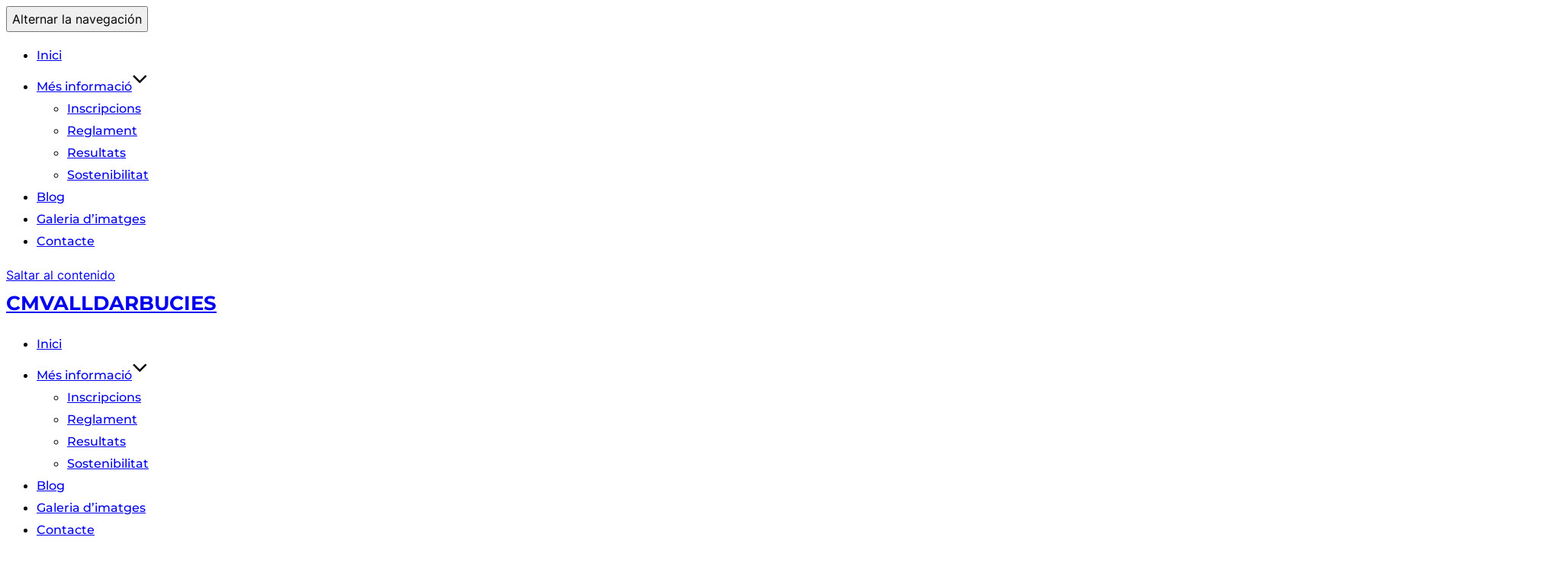

--- FILE ---
content_type: text/html; charset=UTF-8
request_url: https://www.cmvalldarbucies.cat/index.php/les-curses/
body_size: 13100
content:
<!DOCTYPE html>
<html lang="es" class="no-js">
<head>
	<meta charset="UTF-8" />
	<meta name="viewport" content="width=device-width, initial-scale=1" />
	<script>(function(html){html.className = html.className.replace(/\bno-js\b/,'js')})(document.documentElement);</script>
<meta name='robots' content='index, follow, max-image-preview:large, max-snippet:-1, max-video-preview:-1' />

	<!-- This site is optimized with the Yoast SEO plugin v20.2.1 - https://yoast.com/wordpress/plugins/seo/ -->
	<title>Recorreguts - CM Vall d&#039;Arbúcies</title>
	<link rel="canonical" href="https://www.cmvalldarbucies.cat/index.php/les-curses/" />
	<meta property="og:locale" content="es_ES" />
	<meta property="og:type" content="article" />
	<meta property="og:title" content="Recorreguts - CM Vall d&#039;Arbúcies" />
	<meta property="og:description" content="Gaudeix de la Vall d&#8217;Arbúcies i el Parc Natural del Montseny. Sigui quin sigui el vostre nivell, trobareu una distància&nbsp;adequada per vosaltres. La cursa reina de la CM Vall d’Arbúcies. Sortida ràpida pel passeig Santiago Rossinyol vorejant la riera d’Arbúcies. Pugem cap el Congost fins que arribem a Can Bernic. A partir d’allà, corriolet dels &hellip; Leer más «Recorreguts»" />
	<meta property="og:url" content="https://www.cmvalldarbucies.cat/index.php/les-curses/" />
	<meta property="og:site_name" content="CM Vall d&#039;Arbúcies" />
	<meta property="article:modified_time" content="2024-05-05T06:59:20+00:00" />
	<meta property="og:image" content="https://www.cmvalldarbucies.cat/wp-content/uploads/2023/02/2560px-LES_AGUDES-1-1024x686.png" />
	<meta property="og:image:width" content="1024" />
	<meta property="og:image:height" content="686" />
	<meta property="og:image:type" content="image/png" />
	<meta name="twitter:card" content="summary_large_image" />
	<meta name="twitter:label1" content="Tiempo de lectura" />
	<meta name="twitter:data1" content="3 minutos" />
	<script type="application/ld+json" class="yoast-schema-graph">{"@context":"https://schema.org","@graph":[{"@type":"WebPage","@id":"https://www.cmvalldarbucies.cat/index.php/les-curses/","url":"https://www.cmvalldarbucies.cat/index.php/les-curses/","name":"Recorreguts - CM Vall d&#039;Arbúcies","isPartOf":{"@id":"https://www.cmvalldarbucies.cat/#website"},"primaryImageOfPage":{"@id":"https://www.cmvalldarbucies.cat/index.php/les-curses/#primaryimage"},"image":{"@id":"https://www.cmvalldarbucies.cat/index.php/les-curses/#primaryimage"},"thumbnailUrl":"https://www.cmvalldarbucies.cat/wp-content/uploads/2023/02/2560px-LES_AGUDES-1.png","datePublished":"2023-02-08T15:28:34+00:00","dateModified":"2024-05-05T06:59:20+00:00","breadcrumb":{"@id":"https://www.cmvalldarbucies.cat/index.php/les-curses/#breadcrumb"},"inLanguage":"es","potentialAction":[{"@type":"ReadAction","target":["https://www.cmvalldarbucies.cat/index.php/les-curses/"]}]},{"@type":"ImageObject","inLanguage":"es","@id":"https://www.cmvalldarbucies.cat/index.php/les-curses/#primaryimage","url":"https://www.cmvalldarbucies.cat/wp-content/uploads/2023/02/2560px-LES_AGUDES-1.png","contentUrl":"https://www.cmvalldarbucies.cat/wp-content/uploads/2023/02/2560px-LES_AGUDES-1.png","width":2560,"height":1714},{"@type":"BreadcrumbList","@id":"https://www.cmvalldarbucies.cat/index.php/les-curses/#breadcrumb","itemListElement":[{"@type":"ListItem","position":1,"name":"Portada","item":"https://www.cmvalldarbucies.cat/"},{"@type":"ListItem","position":2,"name":"Recorreguts"}]},{"@type":"WebSite","@id":"https://www.cmvalldarbucies.cat/#website","url":"https://www.cmvalldarbucies.cat/","name":"cmvalldarbucies","description":"Cursa de muntanya de la vall d&#039;Arbúcies","publisher":{"@id":"https://www.cmvalldarbucies.cat/#organization"},"potentialAction":[{"@type":"SearchAction","target":{"@type":"EntryPoint","urlTemplate":"https://www.cmvalldarbucies.cat/?s={search_term_string}"},"query-input":"required name=search_term_string"}],"inLanguage":"es"},{"@type":"Organization","@id":"https://www.cmvalldarbucies.cat/#organization","name":"cmvalldarbucies","url":"https://www.cmvalldarbucies.cat/","logo":{"@type":"ImageObject","inLanguage":"es","@id":"https://www.cmvalldarbucies.cat/#/schema/logo/image/","url":"https://www.cmvalldarbucies.cat/wp-content/uploads/2023/02/LogoCM-BN.pdf.png","contentUrl":"https://www.cmvalldarbucies.cat/wp-content/uploads/2023/02/LogoCM-BN.pdf.png","width":2000,"height":1455,"caption":"cmvalldarbucies"},"image":{"@id":"https://www.cmvalldarbucies.cat/#/schema/logo/image/"},"sameAs":["https://www.instagram.com/cmvalldarbucies/"]}]}</script>
	<!-- / Yoast SEO plugin. -->


<link rel="alternate" type="application/rss+xml" title="CM Vall d&#039;Arbúcies &raquo; Feed" href="https://www.cmvalldarbucies.cat/index.php/feed/" />
<link rel="alternate" type="application/rss+xml" title="CM Vall d&#039;Arbúcies &raquo; Feed de los comentarios" href="https://www.cmvalldarbucies.cat/index.php/comments/feed/" />
<script>
window._wpemojiSettings = {"baseUrl":"https:\/\/s.w.org\/images\/core\/emoji\/15.0.3\/72x72\/","ext":".png","svgUrl":"https:\/\/s.w.org\/images\/core\/emoji\/15.0.3\/svg\/","svgExt":".svg","source":{"concatemoji":"https:\/\/www.cmvalldarbucies.cat\/wp-includes\/js\/wp-emoji-release.min.js?ver=6.6.1"}};
/*! This file is auto-generated */
!function(i,n){var o,s,e;function c(e){try{var t={supportTests:e,timestamp:(new Date).valueOf()};sessionStorage.setItem(o,JSON.stringify(t))}catch(e){}}function p(e,t,n){e.clearRect(0,0,e.canvas.width,e.canvas.height),e.fillText(t,0,0);var t=new Uint32Array(e.getImageData(0,0,e.canvas.width,e.canvas.height).data),r=(e.clearRect(0,0,e.canvas.width,e.canvas.height),e.fillText(n,0,0),new Uint32Array(e.getImageData(0,0,e.canvas.width,e.canvas.height).data));return t.every(function(e,t){return e===r[t]})}function u(e,t,n){switch(t){case"flag":return n(e,"\ud83c\udff3\ufe0f\u200d\u26a7\ufe0f","\ud83c\udff3\ufe0f\u200b\u26a7\ufe0f")?!1:!n(e,"\ud83c\uddfa\ud83c\uddf3","\ud83c\uddfa\u200b\ud83c\uddf3")&&!n(e,"\ud83c\udff4\udb40\udc67\udb40\udc62\udb40\udc65\udb40\udc6e\udb40\udc67\udb40\udc7f","\ud83c\udff4\u200b\udb40\udc67\u200b\udb40\udc62\u200b\udb40\udc65\u200b\udb40\udc6e\u200b\udb40\udc67\u200b\udb40\udc7f");case"emoji":return!n(e,"\ud83d\udc26\u200d\u2b1b","\ud83d\udc26\u200b\u2b1b")}return!1}function f(e,t,n){var r="undefined"!=typeof WorkerGlobalScope&&self instanceof WorkerGlobalScope?new OffscreenCanvas(300,150):i.createElement("canvas"),a=r.getContext("2d",{willReadFrequently:!0}),o=(a.textBaseline="top",a.font="600 32px Arial",{});return e.forEach(function(e){o[e]=t(a,e,n)}),o}function t(e){var t=i.createElement("script");t.src=e,t.defer=!0,i.head.appendChild(t)}"undefined"!=typeof Promise&&(o="wpEmojiSettingsSupports",s=["flag","emoji"],n.supports={everything:!0,everythingExceptFlag:!0},e=new Promise(function(e){i.addEventListener("DOMContentLoaded",e,{once:!0})}),new Promise(function(t){var n=function(){try{var e=JSON.parse(sessionStorage.getItem(o));if("object"==typeof e&&"number"==typeof e.timestamp&&(new Date).valueOf()<e.timestamp+604800&&"object"==typeof e.supportTests)return e.supportTests}catch(e){}return null}();if(!n){if("undefined"!=typeof Worker&&"undefined"!=typeof OffscreenCanvas&&"undefined"!=typeof URL&&URL.createObjectURL&&"undefined"!=typeof Blob)try{var e="postMessage("+f.toString()+"("+[JSON.stringify(s),u.toString(),p.toString()].join(",")+"));",r=new Blob([e],{type:"text/javascript"}),a=new Worker(URL.createObjectURL(r),{name:"wpTestEmojiSupports"});return void(a.onmessage=function(e){c(n=e.data),a.terminate(),t(n)})}catch(e){}c(n=f(s,u,p))}t(n)}).then(function(e){for(var t in e)n.supports[t]=e[t],n.supports.everything=n.supports.everything&&n.supports[t],"flag"!==t&&(n.supports.everythingExceptFlag=n.supports.everythingExceptFlag&&n.supports[t]);n.supports.everythingExceptFlag=n.supports.everythingExceptFlag&&!n.supports.flag,n.DOMReady=!1,n.readyCallback=function(){n.DOMReady=!0}}).then(function(){return e}).then(function(){var e;n.supports.everything||(n.readyCallback(),(e=n.source||{}).concatemoji?t(e.concatemoji):e.wpemoji&&e.twemoji&&(t(e.twemoji),t(e.wpemoji)))}))}((window,document),window._wpemojiSettings);
</script>
<style id='wp-emoji-styles-inline-css'>

	img.wp-smiley, img.emoji {
		display: inline !important;
		border: none !important;
		box-shadow: none !important;
		height: 1em !important;
		width: 1em !important;
		margin: 0 0.07em !important;
		vertical-align: -0.1em !important;
		background: none !important;
		padding: 0 !important;
	}
</style>
<link rel='stylesheet' id='wp-block-library-css' href='https://www.cmvalldarbucies.cat/wp-includes/css/dist/block-library/style.min.css?ver=6.6.1' media='all' />
<style id='wp-block-library-theme-inline-css'>
.wp-block-audio :where(figcaption){color:#555;font-size:13px;text-align:center}.is-dark-theme .wp-block-audio :where(figcaption){color:#ffffffa6}.wp-block-audio{margin:0 0 1em}.wp-block-code{border:1px solid #ccc;border-radius:4px;font-family:Menlo,Consolas,monaco,monospace;padding:.8em 1em}.wp-block-embed :where(figcaption){color:#555;font-size:13px;text-align:center}.is-dark-theme .wp-block-embed :where(figcaption){color:#ffffffa6}.wp-block-embed{margin:0 0 1em}.blocks-gallery-caption{color:#555;font-size:13px;text-align:center}.is-dark-theme .blocks-gallery-caption{color:#ffffffa6}:root :where(.wp-block-image figcaption){color:#555;font-size:13px;text-align:center}.is-dark-theme :root :where(.wp-block-image figcaption){color:#ffffffa6}.wp-block-image{margin:0 0 1em}.wp-block-pullquote{border-bottom:4px solid;border-top:4px solid;color:currentColor;margin-bottom:1.75em}.wp-block-pullquote cite,.wp-block-pullquote footer,.wp-block-pullquote__citation{color:currentColor;font-size:.8125em;font-style:normal;text-transform:uppercase}.wp-block-quote{border-left:.25em solid;margin:0 0 1.75em;padding-left:1em}.wp-block-quote cite,.wp-block-quote footer{color:currentColor;font-size:.8125em;font-style:normal;position:relative}.wp-block-quote.has-text-align-right{border-left:none;border-right:.25em solid;padding-left:0;padding-right:1em}.wp-block-quote.has-text-align-center{border:none;padding-left:0}.wp-block-quote.is-large,.wp-block-quote.is-style-large,.wp-block-quote.is-style-plain{border:none}.wp-block-search .wp-block-search__label{font-weight:700}.wp-block-search__button{border:1px solid #ccc;padding:.375em .625em}:where(.wp-block-group.has-background){padding:1.25em 2.375em}.wp-block-separator.has-css-opacity{opacity:.4}.wp-block-separator{border:none;border-bottom:2px solid;margin-left:auto;margin-right:auto}.wp-block-separator.has-alpha-channel-opacity{opacity:1}.wp-block-separator:not(.is-style-wide):not(.is-style-dots){width:100px}.wp-block-separator.has-background:not(.is-style-dots){border-bottom:none;height:1px}.wp-block-separator.has-background:not(.is-style-wide):not(.is-style-dots){height:2px}.wp-block-table{margin:0 0 1em}.wp-block-table td,.wp-block-table th{word-break:normal}.wp-block-table :where(figcaption){color:#555;font-size:13px;text-align:center}.is-dark-theme .wp-block-table :where(figcaption){color:#ffffffa6}.wp-block-video :where(figcaption){color:#555;font-size:13px;text-align:center}.is-dark-theme .wp-block-video :where(figcaption){color:#ffffffa6}.wp-block-video{margin:0 0 1em}:root :where(.wp-block-template-part.has-background){margin-bottom:0;margin-top:0;padding:1.25em 2.375em}
</style>
<link rel='stylesheet' id='wpzoom-social-icons-block-style-css' href='https://www.cmvalldarbucies.cat/wp-content/plugins/social-icons-widget-by-wpzoom/block/dist/style-wpzoom-social-icons.css?ver=4.2.11' media='all' />
<link rel='stylesheet' id='wpzoom-blocks-css-style-portfolio-css' href='https://www.cmvalldarbucies.cat/wp-content/plugins/wpzoom-portfolio/build/blocks/portfolio/style.css?ver=4c4f33791e2c67989dbf2e66dc682ed7' media='' />
<link rel='stylesheet' id='wpzoom-blocks-css-style-portfolio_layouts-css' href='https://www.cmvalldarbucies.cat/wp-content/plugins/wpzoom-portfolio/build/blocks/portfolio-layouts/style.css?ver=c93e1888c3baa591588b6596e515e8be' media='' />
<style id='global-styles-inline-css'>
:root{--wp--preset--aspect-ratio--square: 1;--wp--preset--aspect-ratio--4-3: 4/3;--wp--preset--aspect-ratio--3-4: 3/4;--wp--preset--aspect-ratio--3-2: 3/2;--wp--preset--aspect-ratio--2-3: 2/3;--wp--preset--aspect-ratio--16-9: 16/9;--wp--preset--aspect-ratio--9-16: 9/16;--wp--preset--color--black: #000000;--wp--preset--color--cyan-bluish-gray: #abb8c3;--wp--preset--color--white: #ffffff;--wp--preset--color--pale-pink: #f78da7;--wp--preset--color--vivid-red: #cf2e2e;--wp--preset--color--luminous-vivid-orange: #ff6900;--wp--preset--color--luminous-vivid-amber: #fcb900;--wp--preset--color--light-green-cyan: #7bdcb5;--wp--preset--color--vivid-green-cyan: #00d084;--wp--preset--color--pale-cyan-blue: #8ed1fc;--wp--preset--color--vivid-cyan-blue: #0693e3;--wp--preset--color--vivid-purple: #9b51e0;--wp--preset--color--primary: #101010;--wp--preset--color--secondary: #0bb4aa;--wp--preset--color--header-footer: #101010;--wp--preset--color--tertiary: #6C6C77;--wp--preset--color--lightgrey: #D9D9D9;--wp--preset--color--foreground: #000;--wp--preset--color--background: #f9fafd;--wp--preset--color--light-background: #ffffff;--wp--preset--gradient--vivid-cyan-blue-to-vivid-purple: linear-gradient(135deg,rgba(6,147,227,1) 0%,rgb(155,81,224) 100%);--wp--preset--gradient--light-green-cyan-to-vivid-green-cyan: linear-gradient(135deg,rgb(122,220,180) 0%,rgb(0,208,130) 100%);--wp--preset--gradient--luminous-vivid-amber-to-luminous-vivid-orange: linear-gradient(135deg,rgba(252,185,0,1) 0%,rgba(255,105,0,1) 100%);--wp--preset--gradient--luminous-vivid-orange-to-vivid-red: linear-gradient(135deg,rgba(255,105,0,1) 0%,rgb(207,46,46) 100%);--wp--preset--gradient--very-light-gray-to-cyan-bluish-gray: linear-gradient(135deg,rgb(238,238,238) 0%,rgb(169,184,195) 100%);--wp--preset--gradient--cool-to-warm-spectrum: linear-gradient(135deg,rgb(74,234,220) 0%,rgb(151,120,209) 20%,rgb(207,42,186) 40%,rgb(238,44,130) 60%,rgb(251,105,98) 80%,rgb(254,248,76) 100%);--wp--preset--gradient--blush-light-purple: linear-gradient(135deg,rgb(255,206,236) 0%,rgb(152,150,240) 100%);--wp--preset--gradient--blush-bordeaux: linear-gradient(135deg,rgb(254,205,165) 0%,rgb(254,45,45) 50%,rgb(107,0,62) 100%);--wp--preset--gradient--luminous-dusk: linear-gradient(135deg,rgb(255,203,112) 0%,rgb(199,81,192) 50%,rgb(65,88,208) 100%);--wp--preset--gradient--pale-ocean: linear-gradient(135deg,rgb(255,245,203) 0%,rgb(182,227,212) 50%,rgb(51,167,181) 100%);--wp--preset--gradient--electric-grass: linear-gradient(135deg,rgb(202,248,128) 0%,rgb(113,206,126) 100%);--wp--preset--gradient--midnight: linear-gradient(135deg,rgb(2,3,129) 0%,rgb(40,116,252) 100%);--wp--preset--gradient--black-primary: linear-gradient(180deg, var(--wp--preset--color--secondary) 0%, var(--wp--preset--color--secondary) 73%, var(--wp--preset--color--background) 73%, var(--wp--preset--color--background) 100%);--wp--preset--gradient--black-secondary: linear-gradient(135deg,rgba(0,0,0,1) 50%,var(--wp--preset--color--tertiary) 100%);--wp--preset--font-size--small: clamp(14px, 0.875rem + ((1vw - 3.2px) * 0.208), 16px);--wp--preset--font-size--medium: clamp(16px, 1rem + ((1vw - 3.2px) * 0.417), 20px);--wp--preset--font-size--large: clamp(22px, 1.375rem + ((1vw - 3.2px) * 1.458), 36px);--wp--preset--font-size--x-large: clamp(30px, 1.875rem + ((1vw - 3.2px) * 2.083), 50px);--wp--preset--font-size--x-small: clamp(14px, 0.875rem + ((1vw - 3.2px) * 1), 14px);--wp--preset--font-size--max-36: clamp(24px, 1.5rem + ((1vw - 3.2px) * 1.25), 36px);--wp--preset--font-size--max-48: clamp(26px, 1.625rem + ((1vw - 3.2px) * 2.292), 48px);--wp--preset--font-size--max-60: clamp(30px, 1.875rem + ((1vw - 3.2px) * 3.125), 60px);--wp--preset--font-size--max-72: clamp(38px, 2.375rem + ((1vw - 3.2px) * 3.542), 72px);--wp--preset--spacing--20: 0.44rem;--wp--preset--spacing--30: 0.67rem;--wp--preset--spacing--40: 1rem;--wp--preset--spacing--50: 1.5rem;--wp--preset--spacing--60: 2.25rem;--wp--preset--spacing--70: 3.38rem;--wp--preset--spacing--80: 5.06rem;--wp--preset--spacing--x-small: 20px;--wp--preset--spacing--small: 40px;--wp--preset--spacing--medium: 60px;--wp--preset--spacing--large: 80px;--wp--preset--spacing--x-large: 100px;--wp--preset--shadow--natural: 6px 6px 9px rgba(0, 0, 0, 0.2);--wp--preset--shadow--deep: 12px 12px 50px rgba(0, 0, 0, 0.4);--wp--preset--shadow--sharp: 6px 6px 0px rgba(0, 0, 0, 0.2);--wp--preset--shadow--outlined: 6px 6px 0px -3px rgba(255, 255, 255, 1), 6px 6px rgba(0, 0, 0, 1);--wp--preset--shadow--crisp: 6px 6px 0px rgba(0, 0, 0, 1);--wp--custom--font-weight--black: 900;--wp--custom--font-weight--bold: 700;--wp--custom--font-weight--extra-bold: 800;--wp--custom--font-weight--light: 300;--wp--custom--font-weight--medium: 500;--wp--custom--font-weight--regular: 400;--wp--custom--font-weight--semi-bold: 600;--wp--custom--line-height--body: 1.75;--wp--custom--line-height--heading: 1.1;--wp--custom--line-height--medium: 1.5;--wp--custom--line-height--one: 1;--wp--custom--spacing--outer: 30px;}:root { --wp--style--global--content-size: 1140px;--wp--style--global--wide-size: 1280px; }:where(body) { margin: 0; }.wp-site-blocks { padding-top: var(--wp--style--root--padding-top); padding-bottom: var(--wp--style--root--padding-bottom); }.has-global-padding { padding-right: var(--wp--style--root--padding-right); padding-left: var(--wp--style--root--padding-left); }.has-global-padding > .alignfull { margin-right: calc(var(--wp--style--root--padding-right) * -1); margin-left: calc(var(--wp--style--root--padding-left) * -1); }.has-global-padding :where(:not(.alignfull.is-layout-flow) > .has-global-padding:not(.wp-block-block, .alignfull)) { padding-right: 0; padding-left: 0; }.has-global-padding :where(:not(.alignfull.is-layout-flow) > .has-global-padding:not(.wp-block-block, .alignfull)) > .alignfull { margin-left: 0; margin-right: 0; }.wp-site-blocks > .alignleft { float: left; margin-right: 2em; }.wp-site-blocks > .alignright { float: right; margin-left: 2em; }.wp-site-blocks > .aligncenter { justify-content: center; margin-left: auto; margin-right: auto; }:where(.wp-site-blocks) > * { margin-block-start: 20px; margin-block-end: 0; }:where(.wp-site-blocks) > :first-child { margin-block-start: 0; }:where(.wp-site-blocks) > :last-child { margin-block-end: 0; }:root { --wp--style--block-gap: 20px; }.is-layout-flow  > :first-child{margin-block-start: 0;}.is-layout-flow  > :last-child{margin-block-end: 0;}.is-layout-flow  > *{margin-block-start: 20px;margin-block-end: 0;}.is-layout-constrained  > :first-child{margin-block-start: 0;}.is-layout-constrained  > :last-child{margin-block-end: 0;}.is-layout-constrained  > *{margin-block-start: 20px;margin-block-end: 0;}.is-layout-flex {gap: 20px;}.is-layout-grid {gap: 20px;}.is-layout-flow > .alignleft{float: left;margin-inline-start: 0;margin-inline-end: 2em;}.is-layout-flow > .alignright{float: right;margin-inline-start: 2em;margin-inline-end: 0;}.is-layout-flow > .aligncenter{margin-left: auto !important;margin-right: auto !important;}.is-layout-constrained > .alignleft{float: left;margin-inline-start: 0;margin-inline-end: 2em;}.is-layout-constrained > .alignright{float: right;margin-inline-start: 2em;margin-inline-end: 0;}.is-layout-constrained > .aligncenter{margin-left: auto !important;margin-right: auto !important;}.is-layout-constrained > :where(:not(.alignleft):not(.alignright):not(.alignfull)){max-width: var(--wp--style--global--content-size);margin-left: auto !important;margin-right: auto !important;}.is-layout-constrained > .alignwide{max-width: var(--wp--style--global--wide-size);}body .is-layout-flex{display: flex;}.is-layout-flex{flex-wrap: wrap;align-items: center;}.is-layout-flex > :is(*, div){margin: 0;}body .is-layout-grid{display: grid;}.is-layout-grid > :is(*, div){margin: 0;}:root :where(body){font-size: var(--wp--preset--font-size--small);font-weight: var(--wp--custom--font-weight--regular);line-height: var(--wp--custom--line-height--body);--wp--style--root--padding-top: 0px;--wp--style--root--padding-right: 0px;--wp--style--root--padding-bottom: 0px;--wp--style--root--padding-left: 0px;}a:where(:not(.wp-element-button)){color: var(--wp--preset--color--primary);text-decoration: underline;}:root :where(.wp-element-button, .wp-block-button__link){background-color: #32373c;border-radius: 0;border-width: 0;color: #fff;font-family: inherit;font-size: inherit;line-height: inherit;padding-top: 10px;padding-right: 25px;padding-bottom: 10px;padding-left: 25px;text-decoration: none;}.has-black-color{color: var(--wp--preset--color--black) !important;}.has-cyan-bluish-gray-color{color: var(--wp--preset--color--cyan-bluish-gray) !important;}.has-white-color{color: var(--wp--preset--color--white) !important;}.has-pale-pink-color{color: var(--wp--preset--color--pale-pink) !important;}.has-vivid-red-color{color: var(--wp--preset--color--vivid-red) !important;}.has-luminous-vivid-orange-color{color: var(--wp--preset--color--luminous-vivid-orange) !important;}.has-luminous-vivid-amber-color{color: var(--wp--preset--color--luminous-vivid-amber) !important;}.has-light-green-cyan-color{color: var(--wp--preset--color--light-green-cyan) !important;}.has-vivid-green-cyan-color{color: var(--wp--preset--color--vivid-green-cyan) !important;}.has-pale-cyan-blue-color{color: var(--wp--preset--color--pale-cyan-blue) !important;}.has-vivid-cyan-blue-color{color: var(--wp--preset--color--vivid-cyan-blue) !important;}.has-vivid-purple-color{color: var(--wp--preset--color--vivid-purple) !important;}.has-primary-color{color: var(--wp--preset--color--primary) !important;}.has-secondary-color{color: var(--wp--preset--color--secondary) !important;}.has-header-footer-color{color: var(--wp--preset--color--header-footer) !important;}.has-tertiary-color{color: var(--wp--preset--color--tertiary) !important;}.has-lightgrey-color{color: var(--wp--preset--color--lightgrey) !important;}.has-foreground-color{color: var(--wp--preset--color--foreground) !important;}.has-background-color{color: var(--wp--preset--color--background) !important;}.has-light-background-color{color: var(--wp--preset--color--light-background) !important;}.has-black-background-color{background-color: var(--wp--preset--color--black) !important;}.has-cyan-bluish-gray-background-color{background-color: var(--wp--preset--color--cyan-bluish-gray) !important;}.has-white-background-color{background-color: var(--wp--preset--color--white) !important;}.has-pale-pink-background-color{background-color: var(--wp--preset--color--pale-pink) !important;}.has-vivid-red-background-color{background-color: var(--wp--preset--color--vivid-red) !important;}.has-luminous-vivid-orange-background-color{background-color: var(--wp--preset--color--luminous-vivid-orange) !important;}.has-luminous-vivid-amber-background-color{background-color: var(--wp--preset--color--luminous-vivid-amber) !important;}.has-light-green-cyan-background-color{background-color: var(--wp--preset--color--light-green-cyan) !important;}.has-vivid-green-cyan-background-color{background-color: var(--wp--preset--color--vivid-green-cyan) !important;}.has-pale-cyan-blue-background-color{background-color: var(--wp--preset--color--pale-cyan-blue) !important;}.has-vivid-cyan-blue-background-color{background-color: var(--wp--preset--color--vivid-cyan-blue) !important;}.has-vivid-purple-background-color{background-color: var(--wp--preset--color--vivid-purple) !important;}.has-primary-background-color{background-color: var(--wp--preset--color--primary) !important;}.has-secondary-background-color{background-color: var(--wp--preset--color--secondary) !important;}.has-header-footer-background-color{background-color: var(--wp--preset--color--header-footer) !important;}.has-tertiary-background-color{background-color: var(--wp--preset--color--tertiary) !important;}.has-lightgrey-background-color{background-color: var(--wp--preset--color--lightgrey) !important;}.has-foreground-background-color{background-color: var(--wp--preset--color--foreground) !important;}.has-background-background-color{background-color: var(--wp--preset--color--background) !important;}.has-light-background-background-color{background-color: var(--wp--preset--color--light-background) !important;}.has-black-border-color{border-color: var(--wp--preset--color--black) !important;}.has-cyan-bluish-gray-border-color{border-color: var(--wp--preset--color--cyan-bluish-gray) !important;}.has-white-border-color{border-color: var(--wp--preset--color--white) !important;}.has-pale-pink-border-color{border-color: var(--wp--preset--color--pale-pink) !important;}.has-vivid-red-border-color{border-color: var(--wp--preset--color--vivid-red) !important;}.has-luminous-vivid-orange-border-color{border-color: var(--wp--preset--color--luminous-vivid-orange) !important;}.has-luminous-vivid-amber-border-color{border-color: var(--wp--preset--color--luminous-vivid-amber) !important;}.has-light-green-cyan-border-color{border-color: var(--wp--preset--color--light-green-cyan) !important;}.has-vivid-green-cyan-border-color{border-color: var(--wp--preset--color--vivid-green-cyan) !important;}.has-pale-cyan-blue-border-color{border-color: var(--wp--preset--color--pale-cyan-blue) !important;}.has-vivid-cyan-blue-border-color{border-color: var(--wp--preset--color--vivid-cyan-blue) !important;}.has-vivid-purple-border-color{border-color: var(--wp--preset--color--vivid-purple) !important;}.has-primary-border-color{border-color: var(--wp--preset--color--primary) !important;}.has-secondary-border-color{border-color: var(--wp--preset--color--secondary) !important;}.has-header-footer-border-color{border-color: var(--wp--preset--color--header-footer) !important;}.has-tertiary-border-color{border-color: var(--wp--preset--color--tertiary) !important;}.has-lightgrey-border-color{border-color: var(--wp--preset--color--lightgrey) !important;}.has-foreground-border-color{border-color: var(--wp--preset--color--foreground) !important;}.has-background-border-color{border-color: var(--wp--preset--color--background) !important;}.has-light-background-border-color{border-color: var(--wp--preset--color--light-background) !important;}.has-vivid-cyan-blue-to-vivid-purple-gradient-background{background: var(--wp--preset--gradient--vivid-cyan-blue-to-vivid-purple) !important;}.has-light-green-cyan-to-vivid-green-cyan-gradient-background{background: var(--wp--preset--gradient--light-green-cyan-to-vivid-green-cyan) !important;}.has-luminous-vivid-amber-to-luminous-vivid-orange-gradient-background{background: var(--wp--preset--gradient--luminous-vivid-amber-to-luminous-vivid-orange) !important;}.has-luminous-vivid-orange-to-vivid-red-gradient-background{background: var(--wp--preset--gradient--luminous-vivid-orange-to-vivid-red) !important;}.has-very-light-gray-to-cyan-bluish-gray-gradient-background{background: var(--wp--preset--gradient--very-light-gray-to-cyan-bluish-gray) !important;}.has-cool-to-warm-spectrum-gradient-background{background: var(--wp--preset--gradient--cool-to-warm-spectrum) !important;}.has-blush-light-purple-gradient-background{background: var(--wp--preset--gradient--blush-light-purple) !important;}.has-blush-bordeaux-gradient-background{background: var(--wp--preset--gradient--blush-bordeaux) !important;}.has-luminous-dusk-gradient-background{background: var(--wp--preset--gradient--luminous-dusk) !important;}.has-pale-ocean-gradient-background{background: var(--wp--preset--gradient--pale-ocean) !important;}.has-electric-grass-gradient-background{background: var(--wp--preset--gradient--electric-grass) !important;}.has-midnight-gradient-background{background: var(--wp--preset--gradient--midnight) !important;}.has-black-primary-gradient-background{background: var(--wp--preset--gradient--black-primary) !important;}.has-black-secondary-gradient-background{background: var(--wp--preset--gradient--black-secondary) !important;}.has-small-font-size{font-size: var(--wp--preset--font-size--small) !important;}.has-medium-font-size{font-size: var(--wp--preset--font-size--medium) !important;}.has-large-font-size{font-size: var(--wp--preset--font-size--large) !important;}.has-x-large-font-size{font-size: var(--wp--preset--font-size--x-large) !important;}.has-x-small-font-size{font-size: var(--wp--preset--font-size--x-small) !important;}.has-max-36-font-size{font-size: var(--wp--preset--font-size--max-36) !important;}.has-max-48-font-size{font-size: var(--wp--preset--font-size--max-48) !important;}.has-max-60-font-size{font-size: var(--wp--preset--font-size--max-60) !important;}.has-max-72-font-size{font-size: var(--wp--preset--font-size--max-72) !important;}
:root :where(.wp-block-button .wp-block-button__link){background-color: var(--wp--preset--color--primary);}
:root :where(.wp-block-columns){border-radius: 4px;border-width: 0;margin-bottom: 0px;}
:root :where(.wp-block-pullquote){font-size: clamp(0.984em, 0.984rem + ((1vw - 0.2em) * 0.86), 1.5em);line-height: 1.6;}
.wp-block-buttons-is-layout-flow  > :first-child{margin-block-start: 0;}.wp-block-buttons-is-layout-flow  > :last-child{margin-block-end: 0;}.wp-block-buttons-is-layout-flow  > *{margin-block-start: 10px;margin-block-end: 0;}.wp-block-buttons-is-layout-constrained  > :first-child{margin-block-start: 0;}.wp-block-buttons-is-layout-constrained  > :last-child{margin-block-end: 0;}.wp-block-buttons-is-layout-constrained  > *{margin-block-start: 10px;margin-block-end: 0;}.wp-block-buttons-is-layout-flex {gap: 10px;}.wp-block-buttons-is-layout-grid {gap: 10px;}
:root :where(.wp-block-column){border-radius: 4px;border-width: 0;margin-bottom: 0px;}
:root :where(.wp-block-cover){padding-top: 30px;padding-right: 30px;padding-bottom: 30px;padding-left: 30px;}
:root :where(.wp-block-group){padding: 0px;}
:root :where(.wp-block-spacer){margin-top: 0 !important;}
</style>
<link rel='stylesheet' id='inspiro-google-fonts-css' href='https://www.cmvalldarbucies.cat/wp-content/fonts/6f4438ff5ae0a07ef0d0c569ac186f3c.css?ver=1.8.5' media='all' />
<link rel='stylesheet' id='inspiro-style-css' href='https://www.cmvalldarbucies.cat/wp-content/themes/inspiro/assets/css/minified/style.min.css?ver=1.8.5' media='all' />
<style id='inspiro-style-inline-css'>
body, button, input, select, textarea {
font-family: 'Inter', sans-serif;
font-weight: 400;
}
@media screen and (min-width: 782px) {
body, button, input, select, textarea {
font-size: 16px;
line-height: 1.8;
} }
body:not(.wp-custom-logo) a.custom-logo-text {
font-family: 'Montserrat', sans-serif;
font-weight: 700;
text-transform: uppercase;
}
@media screen and (min-width: 782px) {
body:not(.wp-custom-logo) a.custom-logo-text {
font-size: 26px;
line-height: 1.8;
} }
h1, h2, h3, h4, h5, h6, .home.blog .entry-title, .page .entry-title, .page-title, #comments>h3, #respond>h3 {
font-weight: 700;
line-height: 1.4;
}
.site-title {
font-family: 'Inter', sans-serif;
font-weight: 700;
line-height: 1.25;
}
@media screen and (min-width: 782px) {
.site-title {
font-size: 80px;
} }
.site-description {
font-family: 'Inter', sans-serif;
line-height: 1.8;
}
@media screen and (min-width: 782px) {
.site-description {
font-size: 20px;
} }
.custom-header-button {
font-family: 'Inter', sans-serif;
line-height: 1.8;
}
@media screen and (min-width: 782px) {
.custom-header-button {
font-size: 16px;
} }
.navbar-nav a {
font-family: 'Montserrat', sans-serif;
font-weight: 500;
line-height: 1.8;
}
@media screen and (min-width: 782px) {
.navbar-nav a {
font-size: 16px;
} }
@media screen and (max-width: 64em) {
.navbar-nav li a {
font-family: 'Montserrat', sans-serif;
font-size: 16px;
font-weight: 600;
text-transform: uppercase;
line-height: 1.8;
} }

</style>
<link rel='stylesheet' id='wpzoom-social-icons-socicon-css' href='https://www.cmvalldarbucies.cat/wp-content/plugins/social-icons-widget-by-wpzoom/assets/css/wpzoom-socicon.css?ver=1679988634' media='all' />
<link rel='stylesheet' id='wpzoom-social-icons-genericons-css' href='https://www.cmvalldarbucies.cat/wp-content/plugins/social-icons-widget-by-wpzoom/assets/css/genericons.css?ver=1679988634' media='all' />
<link rel='stylesheet' id='wpzoom-social-icons-academicons-css' href='https://www.cmvalldarbucies.cat/wp-content/plugins/social-icons-widget-by-wpzoom/assets/css/academicons.min.css?ver=1679988634' media='all' />
<link rel='stylesheet' id='wpzoom-social-icons-font-awesome-3-css' href='https://www.cmvalldarbucies.cat/wp-content/plugins/social-icons-widget-by-wpzoom/assets/css/font-awesome-3.min.css?ver=1679988634' media='all' />
<link rel='stylesheet' id='dashicons-css' href='https://www.cmvalldarbucies.cat/wp-includes/css/dashicons.min.css?ver=6.6.1' media='all' />
<link rel='stylesheet' id='wpzoom-social-icons-styles-css' href='https://www.cmvalldarbucies.cat/wp-content/plugins/social-icons-widget-by-wpzoom/assets/css/wpzoom-social-icons-styles.css?ver=1679988634' media='all' />
<link rel='preload' as='font'  id='wpzoom-social-icons-font-academicons-woff2-css' href='https://www.cmvalldarbucies.cat/wp-content/plugins/social-icons-widget-by-wpzoom/assets/font/academicons.woff2?v=1.9.2' type='font/woff2' crossorigin />
<link rel='preload' as='font'  id='wpzoom-social-icons-font-fontawesome-3-woff2-css' href='https://www.cmvalldarbucies.cat/wp-content/plugins/social-icons-widget-by-wpzoom/assets/font/fontawesome-webfont.woff2?v=4.7.0' type='font/woff2' crossorigin />
<link rel='preload' as='font'  id='wpzoom-social-icons-font-genericons-woff-css' href='https://www.cmvalldarbucies.cat/wp-content/plugins/social-icons-widget-by-wpzoom/assets/font/Genericons.woff' type='font/woff' crossorigin />
<link rel='preload' as='font'  id='wpzoom-social-icons-font-socicon-woff2-css' href='https://www.cmvalldarbucies.cat/wp-content/plugins/social-icons-widget-by-wpzoom/assets/font/socicon.woff2?v=4.2.11' type='font/woff2' crossorigin />
<script src="https://www.cmvalldarbucies.cat/wp-includes/js/dist/hooks.min.js?ver=2810c76e705dd1a53b18" id="wp-hooks-js"></script>
<script src="https://www.cmvalldarbucies.cat/wp-includes/js/dist/i18n.min.js?ver=5e580eb46a90c2b997e6" id="wp-i18n-js"></script>
<script id="wp-i18n-js-after">
wp.i18n.setLocaleData( { 'text direction\u0004ltr': [ 'ltr' ] } );
</script>
<script src="https://www.cmvalldarbucies.cat/wp-includes/js/dist/vendor/wp-polyfill.min.js?ver=3.15.0" id="wp-polyfill-js"></script>
<script src="https://www.cmvalldarbucies.cat/wp-content/plugins/wpzoom-portfolio/build/script.js?ver=f0806654071d159197fcf61cedea88b5" id="wpzoom-blocks-js-script-main-js"></script>
<script src="https://www.cmvalldarbucies.cat/wp-includes/js/jquery/jquery.min.js?ver=3.7.1" id="jquery-core-js"></script>
<script src="https://www.cmvalldarbucies.cat/wp-includes/js/jquery/jquery-migrate.min.js?ver=3.4.1" id="jquery-migrate-js"></script>
<link rel="https://api.w.org/" href="https://www.cmvalldarbucies.cat/index.php/wp-json/" /><link rel="alternate" title="JSON" type="application/json" href="https://www.cmvalldarbucies.cat/index.php/wp-json/wp/v2/pages/13" /><meta name="generator" content="WordPress 6.6.1" />
<link rel='shortlink' href='https://www.cmvalldarbucies.cat/?p=13' />
<link rel="alternate" title="oEmbed (JSON)" type="application/json+oembed" href="https://www.cmvalldarbucies.cat/index.php/wp-json/oembed/1.0/embed?url=https%3A%2F%2Fwww.cmvalldarbucies.cat%2Findex.php%2Fles-curses%2F" />
<link rel="alternate" title="oEmbed (XML)" type="text/xml+oembed" href="https://www.cmvalldarbucies.cat/index.php/wp-json/oembed/1.0/embed?url=https%3A%2F%2Fwww.cmvalldarbucies.cat%2Findex.php%2Fles-curses%2F&#038;format=xml" />
<meta name="generator" content="Elementor 3.11.5; features: e_dom_optimization, e_optimized_assets_loading, e_optimized_css_loading, a11y_improvements, additional_custom_breakpoints; settings: css_print_method-external, google_font-enabled, font_display-swap">
		<style id="inspiro-custom-header-styles" type="text/css">
					.site-title a,
			.colors-dark .site-title a,
			 .site-title a,
			body.has-header-image .site-title a,
			body.has-header-video .site-title a,
			body.has-header-image.colors-dark .site-title a,
			body.has-header-video.colors-dark .site-title a,
			body.has-header-image .site-title a,
			body.has-header-video .site-title a,
			.site-description,
			.colors-dark .site-description,
			 .site-description,
			body.has-header-image .site-description,
			body.has-header-video .site-description,
			body.has-header-image.colors-dark .site-description,
			body.has-header-video.colors-dark .site-description,
			body.has-header-image .site-description,
			body.has-header-video .site-description {
				color: ;
			}
		
					.custom-header-button {
				color: #ffffff;
				border-color: #ffffff;
			}
		
					.custom-header-button:hover {
				color: #ffffff;
			}
		
		
        
        
        
		            .headroom--not-top .navbar,
			.has-header-image.home.blog .headroom--not-top .navbar, 
			.has-header-image.inspiro-front-page .headroom--not-top .navbar, 
			.has-header-video.home.blog .headroom--not-top .navbar, 
			.has-header-video.inspiro-front-page .headroom--not-top .navbar {
				background-color: rgba(0,0,0,0.9);
			}
				</style>
		<link rel="icon" href="https://www.cmvalldarbucies.cat/wp-content/uploads/2023/02/cropped-5-32x32.png" sizes="32x32" />
<link rel="icon" href="https://www.cmvalldarbucies.cat/wp-content/uploads/2023/02/cropped-5-192x192.png" sizes="192x192" />
<link rel="apple-touch-icon" href="https://www.cmvalldarbucies.cat/wp-content/uploads/2023/02/cropped-5-180x180.png" />
<meta name="msapplication-TileImage" content="https://www.cmvalldarbucies.cat/wp-content/uploads/2023/02/cropped-5-270x270.png" />

</head>

<body data-rsssl=1 class="page-template-default page page-id-13 wp-embed-responsive has-header-image post-display-content-excerpt colors-light elementor-default elementor-kit-28">

<aside id="side-nav" class="side-nav" tabindex="-1">
	<div class="side-nav__scrollable-container">
		<div class="side-nav__wrap">
			<div class="side-nav__close-button">
				<button type="button" class="navbar-toggle">
					<span class="screen-reader-text">Alternar la navegación</span>
					<span class="icon-bar"></span>
					<span class="icon-bar"></span>
					<span class="icon-bar"></span>
				</button>
			</div>
							<nav class="mobile-menu-wrapper" aria-label="Menú móvil" role="navigation">
					<ul id="menu-menu-principal" class="nav navbar-nav"><li id="menu-item-21" class="menu-item menu-item-type-custom menu-item-object-custom menu-item-home menu-item-21"><a href="https://www.cmvalldarbucies.cat/">Inici</a></li>
<li id="menu-item-279" class="menu-item menu-item-type-custom menu-item-object-custom menu-item-has-children menu-item-279"><a href="#">Més informació<svg class="svg-icon svg-icon-angle-down" aria-hidden="true" role="img" focusable="false" xmlns="https://www.w3.org/2000/svg" width="21" height="32" viewBox="0 0 21 32"><path d="M19.196 13.143q0 0.232-0.179 0.411l-8.321 8.321q-0.179 0.179-0.411 0.179t-0.411-0.179l-8.321-8.321q-0.179-0.179-0.179-0.411t0.179-0.411l0.893-0.893q0.179-0.179 0.411-0.179t0.411 0.179l7.018 7.018 7.018-7.018q0.179-0.179 0.411-0.179t0.411 0.179l0.893 0.893q0.179 0.179 0.179 0.411z"></path></svg></a>
<ul class="sub-menu">
	<li id="menu-item-52" class="menu-item menu-item-type-post_type menu-item-object-page menu-item-52"><a href="https://www.cmvalldarbucies.cat/index.php/inscripcions/">Inscripcions</a></li>
	<li id="menu-item-84" class="menu-item menu-item-type-post_type menu-item-object-page menu-item-84"><a href="https://www.cmvalldarbucies.cat/index.php/reglament/">Reglament</a></li>
	<li id="menu-item-85" class="menu-item menu-item-type-post_type menu-item-object-page menu-item-85"><a href="https://www.cmvalldarbucies.cat/index.php/resultats/">Resultats</a></li>
	<li id="menu-item-86" class="menu-item menu-item-type-post_type menu-item-object-page menu-item-86"><a href="https://www.cmvalldarbucies.cat/index.php/sostenibilitat/">Sostenibilitat</a></li>
</ul>
</li>
<li id="menu-item-23" class="menu-item menu-item-type-post_type menu-item-object-page menu-item-23"><a href="https://www.cmvalldarbucies.cat/index.php/blog/">Blog</a></li>
<li id="menu-item-212" class="menu-item menu-item-type-post_type menu-item-object-page menu-item-212"><a href="https://www.cmvalldarbucies.cat/index.php/galeria-dimatges/">Galeria d’imatges</a></li>
<li id="menu-item-24" class="menu-item menu-item-type-post_type menu-item-object-page menu-item-24"><a href="https://www.cmvalldarbucies.cat/index.php/contacte/">Contacte</a></li>
</ul>				</nav>
								</div>
	</div>
</aside>
<div class="side-nav-overlay"></div>

<div id="page" class="site">
	<a class="skip-link screen-reader-text" href="#content">Saltar al contenido</a>

	<header id="masthead" class="site-header" role="banner">
		<div id="site-navigation" class="navbar">
	<div class="header-inner inner-wrap wpz_layout_full wpz_menu_normal">

		<div class="header-logo-wrapper">
			<a href="https://www.cmvalldarbucies.cat" title="Cursa de muntanya de la vall d&#039;Arbúcies" class="custom-logo-text">cmvalldarbucies</a>		</div>
		
					<div class="header-navigation-wrapper">
				<nav class="primary-menu-wrapper navbar-collapse collapse" aria-label="Menú horizontal superior" role="navigation">
					<ul id="menu-menu-principal-1" class="nav navbar-nav dropdown sf-menu"><li class="menu-item menu-item-type-custom menu-item-object-custom menu-item-home menu-item-21"><a href="https://www.cmvalldarbucies.cat/">Inici</a></li>
<li class="menu-item menu-item-type-custom menu-item-object-custom menu-item-has-children menu-item-279"><a href="#">Més informació<svg class="svg-icon svg-icon-angle-down" aria-hidden="true" role="img" focusable="false" xmlns="https://www.w3.org/2000/svg" width="21" height="32" viewBox="0 0 21 32"><path d="M19.196 13.143q0 0.232-0.179 0.411l-8.321 8.321q-0.179 0.179-0.411 0.179t-0.411-0.179l-8.321-8.321q-0.179-0.179-0.179-0.411t0.179-0.411l0.893-0.893q0.179-0.179 0.411-0.179t0.411 0.179l7.018 7.018 7.018-7.018q0.179-0.179 0.411-0.179t0.411 0.179l0.893 0.893q0.179 0.179 0.179 0.411z"></path></svg></a>
<ul class="sub-menu">
	<li class="menu-item menu-item-type-post_type menu-item-object-page menu-item-52"><a href="https://www.cmvalldarbucies.cat/index.php/inscripcions/">Inscripcions</a></li>
	<li class="menu-item menu-item-type-post_type menu-item-object-page menu-item-84"><a href="https://www.cmvalldarbucies.cat/index.php/reglament/">Reglament</a></li>
	<li class="menu-item menu-item-type-post_type menu-item-object-page menu-item-85"><a href="https://www.cmvalldarbucies.cat/index.php/resultats/">Resultats</a></li>
	<li class="menu-item menu-item-type-post_type menu-item-object-page menu-item-86"><a href="https://www.cmvalldarbucies.cat/index.php/sostenibilitat/">Sostenibilitat</a></li>
</ul>
</li>
<li class="menu-item menu-item-type-post_type menu-item-object-page menu-item-23"><a href="https://www.cmvalldarbucies.cat/index.php/blog/">Blog</a></li>
<li class="menu-item menu-item-type-post_type menu-item-object-page menu-item-212"><a href="https://www.cmvalldarbucies.cat/index.php/galeria-dimatges/">Galeria d’imatges</a></li>
<li class="menu-item menu-item-type-post_type menu-item-object-page menu-item-24"><a href="https://www.cmvalldarbucies.cat/index.php/contacte/">Contacte</a></li>
</ul>				</nav>
			</div>
				
		<div class="header-widgets-wrapper">
			
			<div id="sb-search" class="sb-search" style="display: none;">
				
<form method="get" id="searchform" action="https://www.cmvalldarbucies.cat/">
	<label for="search-form-input">
		<span class="screen-reader-text">Buscar:</span>
		<input type="search" class="sb-search-input" placeholder="Escribe tus palabras clave y presiona Intro..." name="s" id="search-form-input" autocomplete="off" />
	</label>
	<button class="sb-search-button-open" aria-expanded="false">
		<span class="sb-icon-search">
			<svg class="svg-icon svg-icon-search" aria-hidden="true" role="img" focusable="false" xmlns="https://www.w3.org/2000/svg" width="23" height="23" viewBox="0 0 23 23"><path d="M38.710696,48.0601792 L43,52.3494831 L41.3494831,54 L37.0601792,49.710696 C35.2632422,51.1481185 32.9839107,52.0076499 30.5038249,52.0076499 C24.7027226,52.0076499 20,47.3049272 20,41.5038249 C20,35.7027226 24.7027226,31 30.5038249,31 C36.3049272,31 41.0076499,35.7027226 41.0076499,41.5038249 C41.0076499,43.9839107 40.1481185,46.2632422 38.710696,48.0601792 Z M36.3875844,47.1716785 C37.8030221,45.7026647 38.6734666,43.7048964 38.6734666,41.5038249 C38.6734666,36.9918565 35.0157934,33.3341833 30.5038249,33.3341833 C25.9918565,33.3341833 22.3341833,36.9918565 22.3341833,41.5038249 C22.3341833,46.0157934 25.9918565,49.6734666 30.5038249,49.6734666 C32.7048964,49.6734666 34.7026647,48.8030221 36.1716785,47.3875844 C36.2023931,47.347638 36.2360451,47.3092237 36.2726343,47.2726343 C36.3092237,47.2360451 36.347638,47.2023931 36.3875844,47.1716785 Z" transform="translate(-20 -31)" /></svg>		</span>
	</button>
	<button class="sb-search-button-close" aria-expanded="false">
		<span class="sb-icon-search">
			<svg class="svg-icon svg-icon-cross" aria-hidden="true" role="img" focusable="false" xmlns="https://www.w3.org/2000/svg" width="16" height="16" viewBox="0 0 16 16"><polygon fill="" fill-rule="evenodd" points="6.852 7.649 .399 1.195 1.445 .149 7.899 6.602 14.352 .149 15.399 1.195 8.945 7.649 15.399 14.102 14.352 15.149 7.899 8.695 1.445 15.149 .399 14.102" /></svg>		</span>
	</button>
</form>
			</div>

							<button type="button" class="navbar-toggle">
					<span class="screen-reader-text">Alternar la barra lateral y la navegación</span>
					<span class="icon-bar"></span>
					<span class="icon-bar"></span>
					<span class="icon-bar"></span>
				</button>
					</div>
	</div><!-- .inner-wrap -->
</div><!-- #site-navigation -->
	</header><!-- #masthead -->

    
	
	<div class="site-content-contain">
		<div id="content" class="site-content">


		<main id="main" class="site-main" role="main">

			
<article id="post-13" class="post-13 page type-page status-publish has-post-thumbnail hentry">

	<div class="entry-cover-image "><div class="single-featured-image-header"><img width="2000" height="1339" src="https://www.cmvalldarbucies.cat/wp-content/uploads/2023/02/2560px-LES_AGUDES-1-2000x1339.png" class="attachment-inspiro-featured-image size-inspiro-featured-image wp-post-image" alt="" decoding="async" fetchpriority="high" srcset="https://www.cmvalldarbucies.cat/wp-content/uploads/2023/02/2560px-LES_AGUDES-1-2000x1339.png 2000w, https://www.cmvalldarbucies.cat/wp-content/uploads/2023/02/2560px-LES_AGUDES-1-300x201.png 300w, https://www.cmvalldarbucies.cat/wp-content/uploads/2023/02/2560px-LES_AGUDES-1-1024x686.png 1024w, https://www.cmvalldarbucies.cat/wp-content/uploads/2023/02/2560px-LES_AGUDES-1-768x514.png 768w, https://www.cmvalldarbucies.cat/wp-content/uploads/2023/02/2560px-LES_AGUDES-1-1536x1028.png 1536w, https://www.cmvalldarbucies.cat/wp-content/uploads/2023/02/2560px-LES_AGUDES-1-2048x1371.png 2048w, https://www.cmvalldarbucies.cat/wp-content/uploads/2023/02/2560px-LES_AGUDES-1-600x402.png 600w" sizes="100vw" /></div><!-- .single-featured-image-header -->
	<header class="entry-header">

		<div class="inner-wrap"><h1 class="entry-title">Recorreguts</h1></div><!-- .inner-wrap -->
	</header><!-- .entry-header -->

	</div><!-- .entry-cover-image -->
	<div class="entry-content">
		
<h2 class="wp-block-heading has-large-font-size" id="inspiro-is-a-digital-product-agency-that-focuses-on-strategy-and-design" style="font-style:normal;font-weight:100">Gaudeix de la Vall d&#8217;Arbúcies i el Parc Natural del Montseny. Sigui quin sigui el vostre nivell, trobareu una distància&nbsp;adequada per vosaltres. </h2>



<div class="wp-block-columns alignwide is-layout-flex wp-container-core-columns-is-layout-1 wp-block-columns-is-layout-flex">
<div class="wp-block-column is-layout-flow wp-block-column-is-layout-flow">
<figure class="wp-block-image size-large"><a href="https://www.cmvalldarbucies.cat/index.php/27km-1500d/"><img decoding="async" width="1024" height="1024" src="https://www.cmvalldarbucies.cat/wp-content/uploads/2024/05/2023-Posts-CM-29-1024x1024.png" alt="" class="wp-image-614" srcset="https://www.cmvalldarbucies.cat/wp-content/uploads/2024/05/2023-Posts-CM-29-1024x1024.png 1024w, https://www.cmvalldarbucies.cat/wp-content/uploads/2024/05/2023-Posts-CM-29-300x300.png 300w, https://www.cmvalldarbucies.cat/wp-content/uploads/2024/05/2023-Posts-CM-29-150x150.png 150w, https://www.cmvalldarbucies.cat/wp-content/uploads/2024/05/2023-Posts-CM-29.png 1080w" sizes="(max-width: 1024px) 100vw, 1024px" /></a></figure>



<p>La cursa reina de la CM Vall d’Arbúcies.</p>



<p><em>Sortida ràpida pel passeig Santiago Rossinyol vorejant la riera d’Arbúcies. Pugem cap el Congost fins que arribem a Can Bernic. A partir d’allà, corriolet dels macos que ens porta cap a un sot preciós. Tot seguit, ens dirigim cap els corriols de la Vall del Vidal, els Colls i Cal&nbsp;Traguitxo. Un cop allà, ens dirigim cap al monòlit en record de les víctimes de l’accident aeri de l’any 1970. Tot seguit, arribem al primer castellet, baixem cap a la barraca d’en Codony i comencem l’última l’ascensió&nbsp;a les&nbsp;Agudes&nbsp;(a 1706m, el punt més alt del municipi d’Arbúcies). Tot seguit, baixada trepidant passant per la font de&nbsp;Briançó, el Convent, Coll de&nbsp;Té&nbsp;i la Feixa Llarga. Per acabar, uns últims metres tornant a resseguir la riera d’Arbúcies amb els peus molls fins a la línia de meta.</em></p>
</div>



<div class="wp-block-column is-layout-flow wp-block-column-is-layout-flow">
<figure class="wp-block-image size-large"><a href="https://www.cmvalldarbucies.cat/index.php/17km-600d/"><img decoding="async" width="1024" height="1024" src="https://www.cmvalldarbucies.cat/wp-content/uploads/2024/05/2023-Posts-CM-30-1024x1024.png" alt="" class="wp-image-615" srcset="https://www.cmvalldarbucies.cat/wp-content/uploads/2024/05/2023-Posts-CM-30-1024x1024.png 1024w, https://www.cmvalldarbucies.cat/wp-content/uploads/2024/05/2023-Posts-CM-30-300x300.png 300w, https://www.cmvalldarbucies.cat/wp-content/uploads/2024/05/2023-Posts-CM-30-150x150.png 150w, https://www.cmvalldarbucies.cat/wp-content/uploads/2024/05/2023-Posts-CM-30.png 1080w" sizes="(max-width: 1024px) 100vw, 1024px" /></a></figure>



<p class="has-text-color" style="color:#185111">La cursa «ràpida» que recorre els boscos de la Vall d’Arbúcies.</p>



<p></p>



<p>Després d’una sortida ràpida pel passeig Santiago Rossinyol, comencem a pujar passant pel Congost. Un cop allà, ens dirigim cap a Can Bernic. Passem per un sot preciós fins a arribar al corriol de la vall del Vidal. Un cop passat l&#8217;avituallament, avancem fins a travessar la riera de les truites i ens enfilem cap a la pista del Vilar. Baixem una mica, corriol ben parit fins al sot i fem el Sescorts. A partir d&#8217;aquí, pujada final fins al sot dels roters (el punt més alt de la cursa a 715m). Un cop allà, baixem pel corriol dels roters fins arribar al Can Lleonart. Quan sentiu els gossos (no patiu que estan tancats) només us quedarà fer el corriol de Can Pairana i fareu els últims metres finals amb els peus molls tornant a resseguir la riera d’Arbúcies.</p>
</div>
</div>



<div class="wp-block-columns alignwide is-layout-flex wp-container-core-columns-is-layout-2 wp-block-columns-is-layout-flex">
<div class="wp-block-column is-layout-flow wp-block-column-is-layout-flow">
<figure class="wp-block-image size-large"><a href="https://www.cmvalldarbucies.cat/index.php/17km-600d-2/"><img loading="lazy" decoding="async" width="1024" height="1024" src="https://www.cmvalldarbucies.cat/wp-content/uploads/2024/05/2023-Posts-CM-32-1-1024x1024.png" alt="" class="wp-image-619" srcset="https://www.cmvalldarbucies.cat/wp-content/uploads/2024/05/2023-Posts-CM-32-1-1024x1024.png 1024w, https://www.cmvalldarbucies.cat/wp-content/uploads/2024/05/2023-Posts-CM-32-1-300x300.png 300w, https://www.cmvalldarbucies.cat/wp-content/uploads/2024/05/2023-Posts-CM-32-1-150x150.png 150w, https://www.cmvalldarbucies.cat/wp-content/uploads/2024/05/2023-Posts-CM-32-1.png 1080w" sizes="(max-width: 1024px) 100vw, 1024px" /></a></figure>



<p class="has-text-color" style="color:#185111">La quaranta-quatrena Marxa de la primavera d&#8217;Arbúcies. </p>



<p class="has-text-color" style="color:#185111">Cada any un recorregut diferent que et permetrà conèixer els nostres camins i corriols senzills acompanyat de la família i/o els amics. Recorregut no cronometrat.</p>
</div>



<div class="wp-block-column is-layout-flow wp-block-column-is-layout-flow">
<figure class="wp-block-image size-large"><a href="https://www.cmvalldarbucies.cat/index.php/marxa-de-la-primavera-20km-300d/"><img loading="lazy" decoding="async" width="1024" height="1024" src="https://www.cmvalldarbucies.cat/wp-content/uploads/2024/05/2023-Posts-CM-31-1-1024x1024.png" alt="" class="wp-image-620" srcset="https://www.cmvalldarbucies.cat/wp-content/uploads/2024/05/2023-Posts-CM-31-1-1024x1024.png 1024w, https://www.cmvalldarbucies.cat/wp-content/uploads/2024/05/2023-Posts-CM-31-1-300x300.png 300w, https://www.cmvalldarbucies.cat/wp-content/uploads/2024/05/2023-Posts-CM-31-1-150x150.png 150w, https://www.cmvalldarbucies.cat/wp-content/uploads/2024/05/2023-Posts-CM-31-1.png 1080w" sizes="(max-width: 1024px) 100vw, 1024px" /></a></figure>



<p class="has-text-color" style="color:#185111">La variant retallada de la Marxa de la primavera. </p>



<p class="has-text-color" style="color:#185111">Un recorregut pensat per recórrer amb família i amics que  et permetrà conèixer els nostres camins i corriols. Recorregut no cronometrat.</p>
</div>
</div>
	</div><!-- .entry-content -->
</article><!-- #post-13 -->

		</main><!-- #main -->



		</div><!-- #content -->

		
		<footer id="colophon" class="site-footer" role="contentinfo">
			<div class="inner-wrap">
				
<div class="site-info">
		<span class="copyright">
		<span>
			<a href="https://es.wordpress.org/" target="_blank">
				Funciona con WordPress			</a>
		</span>
		<span>
			Inspiro WordPress Theme por <a href="https://www.wpzoom.com/" target="_blank" rel="nofollow">WPZOOM</a>
		</span>
	</span>
</div><!-- .site-info -->
			</div><!-- .inner-wrap -->
		</footer><!-- #colophon -->
	</div><!-- .site-content-contain -->
</div><!-- #page -->
<style id='core-block-supports-inline-css'>
.wp-container-core-columns-is-layout-1{flex-wrap:nowrap;}.wp-container-core-columns-is-layout-2{flex-wrap:nowrap;}
</style>
<script src="https://www.cmvalldarbucies.cat/wp-includes/js/dist/url.min.js?ver=36ae0e4dd9043bb8749b" id="wp-url-js"></script>
<script id="wp-api-fetch-js-translations">
( function( domain, translations ) {
	var localeData = translations.locale_data[ domain ] || translations.locale_data.messages;
	localeData[""].domain = domain;
	wp.i18n.setLocaleData( localeData, domain );
} )( "default", {"translation-revision-date":"2024-07-18 18:46:57+0000","generator":"GlotPress\/4.0.1","domain":"messages","locale_data":{"messages":{"":{"domain":"messages","plural-forms":"nplurals=2; plural=n != 1;","lang":"es"},"You are probably offline.":["Probablemente est\u00e1s desconectado."],"Media upload failed. If this is a photo or a large image, please scale it down and try again.":["La subida de medios ha fallado. Si esto es una foto o una imagen grande, por favor, reduce su tama\u00f1o e int\u00e9ntalo de nuevo."],"The response is not a valid JSON response.":["Las respuesta no es una respuesta JSON v\u00e1lida."],"An unknown error occurred.":["Ha ocurrido un error desconocido."]}},"comment":{"reference":"wp-includes\/js\/dist\/api-fetch.js"}} );
</script>
<script src="https://www.cmvalldarbucies.cat/wp-includes/js/dist/api-fetch.min.js?ver=4c185334c5ec26e149cc" id="wp-api-fetch-js"></script>
<script id="wp-api-fetch-js-after">
wp.apiFetch.use( wp.apiFetch.createRootURLMiddleware( "https://www.cmvalldarbucies.cat/index.php/wp-json/" ) );
wp.apiFetch.nonceMiddleware = wp.apiFetch.createNonceMiddleware( "dd3beaae43" );
wp.apiFetch.use( wp.apiFetch.nonceMiddleware );
wp.apiFetch.use( wp.apiFetch.mediaUploadMiddleware );
wp.apiFetch.nonceEndpoint = "https://www.cmvalldarbucies.cat/wp-admin/admin-ajax.php?action=rest-nonce";
</script>
<script src="https://www.cmvalldarbucies.cat/wp-includes/js/dist/dom-ready.min.js?ver=f77871ff7694fffea381" id="wp-dom-ready-js"></script>
<script src="https://www.cmvalldarbucies.cat/wp-content/plugins/wpzoom-portfolio/build/blocks/portfolio/script.js?ver=7835e25647330c3240edb6c3dff0e0cd" id="wpzoom-blocks-js-script-portfolio-js"></script>
<script src="https://www.cmvalldarbucies.cat/wp-includes/js/imagesloaded.min.js?ver=5.0.0" id="imagesloaded-js"></script>
<script src="https://www.cmvalldarbucies.cat/wp-includes/js/masonry.min.js?ver=4.2.2" id="masonry-js"></script>
<script src="https://www.cmvalldarbucies.cat/wp-content/themes/inspiro/assets/js/minified/plugins.min.js?ver=1.8.5" id="inspiro-lite-js-plugins-js"></script>
<script src="https://www.cmvalldarbucies.cat/wp-content/themes/inspiro/assets/js/minified/scripts.min.js?ver=1.8.5" id="inspiro-lite-script-js"></script>
<script src="https://www.cmvalldarbucies.cat/wp-content/plugins/social-icons-widget-by-wpzoom/assets/js/social-icons-widget-frontend.js?ver=1679988634" id="zoom-social-icons-widget-frontend-js"></script>

</body>
</html>
